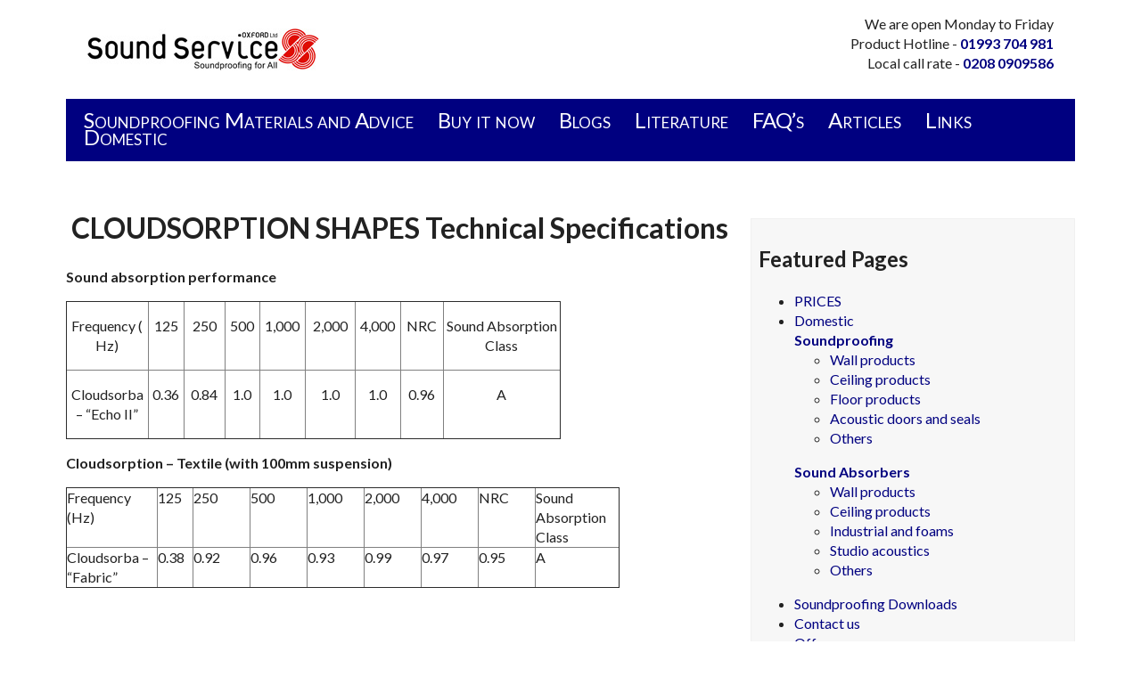

--- FILE ---
content_type: text/html; charset=UTF-8
request_url: https://www.keepitquiet.co.uk/cloudsorption-shapes-technical-data/
body_size: 7823
content:
<!doctype html>
<!--[if lt IE 7]> <html class="ie6 oldie"> <![endif]-->
<!--[if IE 7]>    <html class="ie7 oldie"> <![endif]-->
<!--[if IE 8]>    <html class="ie8 oldie"> <![endif]-->
<!--[if gt IE 8]><!-->
<html class="">
<!--<![endif]-->
<head><style>img.lazy{min-height:1px}</style><link rel="preload" href="https://www.keepitquiet.co.uk/wp-content/plugins/w3-total-cache/pub/js/lazyload.min.js" as="script">
<meta charset="UTF-8" />
<title>cloudsorption shapes technical data</title>
<link rel="profile" href="http://gmpg.org/xfn/11" />
<link rel="stylesheet" href="https://www.keepitquiet.co.uk/wp-content/themes/soundservicev3/style.css" type="text/css" media="screen" />
<link rel="pingback" href="https://www.keepitquiet.co.uk/xmlrpc.php" />
<link href="https://www.keepitquiet.co.uk/wp-content/themes/soundservicev3/boilerplate.css" rel="stylesheet" type="text/css">
<link href='https://fonts.googleapis.com/css?family=Lato:400,700' rel='stylesheet' type='text/css'>
<!-- 
To learn more about the conditional comments around the html tags at the top of the file:
paulirish.com/2008/conditional-stylesheets-vs-css-hacks-answer-neither/

Do the following if you're using your customized build of modernizr (http://www.modernizr.com/):
* insert the link to your js here
* remove the link below to the html5shiv
* add the "no-js" class to the html tags at the top
* you can also remove the link to respond.min.js if you included the MQ Polyfill in your modernizr build 
-->
<!--[if lt IE 9]>
<script src="https://html5shiv.googlecode.com/svn/trunk/html5.js"></script>
<![endif]-->
<script src="https://www.keepitquiet.co.uk/wp-content/themes/soundservicev3/respond.min.js"></script>
<meta name='robots' content='index, follow, max-image-preview:large, max-snippet:-1, max-video-preview:-1' />

	<!-- This site is optimized with the Yoast SEO plugin v21.5 - https://yoast.com/wordpress/plugins/seo/ -->
	<meta name="description" content="technical data including sound absorption co-efficients for cloudsorption shapes sound absorbing panels of various shapes and colours for ceiling suspension" />
	<link rel="canonical" href="https://www.keepitquiet.co.uk/cloudsorption-shapes-technical-data/" />
	<meta property="og:locale" content="en_US" />
	<meta property="og:type" content="article" />
	<meta property="og:title" content="cloudsorption shapes technical data" />
	<meta property="og:description" content="technical data including sound absorption co-efficients for cloudsorption shapes sound absorbing panels of various shapes and colours for ceiling suspension" />
	<meta property="og:url" content="https://www.keepitquiet.co.uk/cloudsorption-shapes-technical-data/" />
	<meta property="og:site_name" content="SoundService Oxford (ltd)" />
	<meta property="article:modified_time" content="2014-04-07T09:45:28+00:00" />
	<meta name="twitter:card" content="summary_large_image" />
	<script type="application/ld+json" class="yoast-schema-graph">{"@context":"https://schema.org","@graph":[{"@type":"WebPage","@id":"https://www.keepitquiet.co.uk/cloudsorption-shapes-technical-data/","url":"https://www.keepitquiet.co.uk/cloudsorption-shapes-technical-data/","name":"cloudsorption shapes technical data","isPartOf":{"@id":"https://www.keepitquiet.co.uk/#website"},"datePublished":"2014-02-13T15:49:49+00:00","dateModified":"2014-04-07T09:45:28+00:00","description":"technical data including sound absorption co-efficients for cloudsorption shapes sound absorbing panels of various shapes and colours for ceiling suspension","breadcrumb":{"@id":"https://www.keepitquiet.co.uk/cloudsorption-shapes-technical-data/#breadcrumb"},"inLanguage":"en-US","potentialAction":[{"@type":"ReadAction","target":["https://www.keepitquiet.co.uk/cloudsorption-shapes-technical-data/"]}]},{"@type":"BreadcrumbList","@id":"https://www.keepitquiet.co.uk/cloudsorption-shapes-technical-data/#breadcrumb","itemListElement":[{"@type":"ListItem","position":1,"name":"Home","item":"https://www.keepitquiet.co.uk/"},{"@type":"ListItem","position":2,"name":"Cloudsorption Shapes Technical Data"}]},{"@type":"WebSite","@id":"https://www.keepitquiet.co.uk/#website","url":"https://www.keepitquiet.co.uk/","name":"SoundService Oxford (ltd)","description":"soundproofing materials soundproofing foam sound proofing walls sound proofing ceilings soundproof floors","publisher":{"@id":"https://www.keepitquiet.co.uk/#organization"},"potentialAction":[{"@type":"SearchAction","target":{"@type":"EntryPoint","urlTemplate":"https://www.keepitquiet.co.uk/?s={search_term_string}"},"query-input":"required name=search_term_string"}],"inLanguage":"en-US"},{"@type":"Organization","@id":"https://www.keepitquiet.co.uk/#organization","name":"Sound Service (Oxford) LTD","url":"https://www.keepitquiet.co.uk/","logo":{"@type":"ImageObject","inLanguage":"en-US","@id":"https://www.keepitquiet.co.uk/#/schema/logo/image/","url":"http://www.keepitquiet.co.uk/wp-content/uploads/2012/07/cropped-logo-jpeg.jpg","contentUrl":"http://www.keepitquiet.co.uk/wp-content/uploads/2012/07/cropped-logo-jpeg.jpg","width":1000,"height":181,"caption":"Sound Service (Oxford) LTD"},"image":{"@id":"https://www.keepitquiet.co.uk/#/schema/logo/image/"}}]}</script>
	<!-- / Yoast SEO plugin. -->


<link rel="alternate" type="application/rss+xml" title="SoundService Oxford (ltd) &raquo; Cloudsorption Shapes Technical Data Comments Feed" href="https://www.keepitquiet.co.uk/cloudsorption-shapes-technical-data/feed/" />
<script type="text/javascript">
/* <![CDATA[ */
window._wpemojiSettings = {"baseUrl":"https:\/\/s.w.org\/images\/core\/emoji\/14.0.0\/72x72\/","ext":".png","svgUrl":"https:\/\/s.w.org\/images\/core\/emoji\/14.0.0\/svg\/","svgExt":".svg","source":{"concatemoji":"https:\/\/www.keepitquiet.co.uk\/wp-includes\/js\/wp-emoji-release.min.js?ver=6.4.7"}};
/*! This file is auto-generated */
!function(i,n){var o,s,e;function c(e){try{var t={supportTests:e,timestamp:(new Date).valueOf()};sessionStorage.setItem(o,JSON.stringify(t))}catch(e){}}function p(e,t,n){e.clearRect(0,0,e.canvas.width,e.canvas.height),e.fillText(t,0,0);var t=new Uint32Array(e.getImageData(0,0,e.canvas.width,e.canvas.height).data),r=(e.clearRect(0,0,e.canvas.width,e.canvas.height),e.fillText(n,0,0),new Uint32Array(e.getImageData(0,0,e.canvas.width,e.canvas.height).data));return t.every(function(e,t){return e===r[t]})}function u(e,t,n){switch(t){case"flag":return n(e,"\ud83c\udff3\ufe0f\u200d\u26a7\ufe0f","\ud83c\udff3\ufe0f\u200b\u26a7\ufe0f")?!1:!n(e,"\ud83c\uddfa\ud83c\uddf3","\ud83c\uddfa\u200b\ud83c\uddf3")&&!n(e,"\ud83c\udff4\udb40\udc67\udb40\udc62\udb40\udc65\udb40\udc6e\udb40\udc67\udb40\udc7f","\ud83c\udff4\u200b\udb40\udc67\u200b\udb40\udc62\u200b\udb40\udc65\u200b\udb40\udc6e\u200b\udb40\udc67\u200b\udb40\udc7f");case"emoji":return!n(e,"\ud83e\udef1\ud83c\udffb\u200d\ud83e\udef2\ud83c\udfff","\ud83e\udef1\ud83c\udffb\u200b\ud83e\udef2\ud83c\udfff")}return!1}function f(e,t,n){var r="undefined"!=typeof WorkerGlobalScope&&self instanceof WorkerGlobalScope?new OffscreenCanvas(300,150):i.createElement("canvas"),a=r.getContext("2d",{willReadFrequently:!0}),o=(a.textBaseline="top",a.font="600 32px Arial",{});return e.forEach(function(e){o[e]=t(a,e,n)}),o}function t(e){var t=i.createElement("script");t.src=e,t.defer=!0,i.head.appendChild(t)}"undefined"!=typeof Promise&&(o="wpEmojiSettingsSupports",s=["flag","emoji"],n.supports={everything:!0,everythingExceptFlag:!0},e=new Promise(function(e){i.addEventListener("DOMContentLoaded",e,{once:!0})}),new Promise(function(t){var n=function(){try{var e=JSON.parse(sessionStorage.getItem(o));if("object"==typeof e&&"number"==typeof e.timestamp&&(new Date).valueOf()<e.timestamp+604800&&"object"==typeof e.supportTests)return e.supportTests}catch(e){}return null}();if(!n){if("undefined"!=typeof Worker&&"undefined"!=typeof OffscreenCanvas&&"undefined"!=typeof URL&&URL.createObjectURL&&"undefined"!=typeof Blob)try{var e="postMessage("+f.toString()+"("+[JSON.stringify(s),u.toString(),p.toString()].join(",")+"));",r=new Blob([e],{type:"text/javascript"}),a=new Worker(URL.createObjectURL(r),{name:"wpTestEmojiSupports"});return void(a.onmessage=function(e){c(n=e.data),a.terminate(),t(n)})}catch(e){}c(n=f(s,u,p))}t(n)}).then(function(e){for(var t in e)n.supports[t]=e[t],n.supports.everything=n.supports.everything&&n.supports[t],"flag"!==t&&(n.supports.everythingExceptFlag=n.supports.everythingExceptFlag&&n.supports[t]);n.supports.everythingExceptFlag=n.supports.everythingExceptFlag&&!n.supports.flag,n.DOMReady=!1,n.readyCallback=function(){n.DOMReady=!0}}).then(function(){return e}).then(function(){var e;n.supports.everything||(n.readyCallback(),(e=n.source||{}).concatemoji?t(e.concatemoji):e.wpemoji&&e.twemoji&&(t(e.twemoji),t(e.wpemoji)))}))}((window,document),window._wpemojiSettings);
/* ]]> */
</script>
<style id='wp-emoji-styles-inline-css' type='text/css'>

	img.wp-smiley, img.emoji {
		display: inline !important;
		border: none !important;
		box-shadow: none !important;
		height: 1em !important;
		width: 1em !important;
		margin: 0 0.07em !important;
		vertical-align: -0.1em !important;
		background: none !important;
		padding: 0 !important;
	}
</style>
<link rel='stylesheet' id='wp-block-library-css' href='https://www.keepitquiet.co.uk/wp-includes/css/dist/block-library/style.min.css?ver=6.4.7' type='text/css' media='all' />
<style id='classic-theme-styles-inline-css' type='text/css'>
/*! This file is auto-generated */
.wp-block-button__link{color:#fff;background-color:#32373c;border-radius:9999px;box-shadow:none;text-decoration:none;padding:calc(.667em + 2px) calc(1.333em + 2px);font-size:1.125em}.wp-block-file__button{background:#32373c;color:#fff;text-decoration:none}
</style>
<style id='global-styles-inline-css' type='text/css'>
body{--wp--preset--color--black: #000000;--wp--preset--color--cyan-bluish-gray: #abb8c3;--wp--preset--color--white: #ffffff;--wp--preset--color--pale-pink: #f78da7;--wp--preset--color--vivid-red: #cf2e2e;--wp--preset--color--luminous-vivid-orange: #ff6900;--wp--preset--color--luminous-vivid-amber: #fcb900;--wp--preset--color--light-green-cyan: #7bdcb5;--wp--preset--color--vivid-green-cyan: #00d084;--wp--preset--color--pale-cyan-blue: #8ed1fc;--wp--preset--color--vivid-cyan-blue: #0693e3;--wp--preset--color--vivid-purple: #9b51e0;--wp--preset--gradient--vivid-cyan-blue-to-vivid-purple: linear-gradient(135deg,rgba(6,147,227,1) 0%,rgb(155,81,224) 100%);--wp--preset--gradient--light-green-cyan-to-vivid-green-cyan: linear-gradient(135deg,rgb(122,220,180) 0%,rgb(0,208,130) 100%);--wp--preset--gradient--luminous-vivid-amber-to-luminous-vivid-orange: linear-gradient(135deg,rgba(252,185,0,1) 0%,rgba(255,105,0,1) 100%);--wp--preset--gradient--luminous-vivid-orange-to-vivid-red: linear-gradient(135deg,rgba(255,105,0,1) 0%,rgb(207,46,46) 100%);--wp--preset--gradient--very-light-gray-to-cyan-bluish-gray: linear-gradient(135deg,rgb(238,238,238) 0%,rgb(169,184,195) 100%);--wp--preset--gradient--cool-to-warm-spectrum: linear-gradient(135deg,rgb(74,234,220) 0%,rgb(151,120,209) 20%,rgb(207,42,186) 40%,rgb(238,44,130) 60%,rgb(251,105,98) 80%,rgb(254,248,76) 100%);--wp--preset--gradient--blush-light-purple: linear-gradient(135deg,rgb(255,206,236) 0%,rgb(152,150,240) 100%);--wp--preset--gradient--blush-bordeaux: linear-gradient(135deg,rgb(254,205,165) 0%,rgb(254,45,45) 50%,rgb(107,0,62) 100%);--wp--preset--gradient--luminous-dusk: linear-gradient(135deg,rgb(255,203,112) 0%,rgb(199,81,192) 50%,rgb(65,88,208) 100%);--wp--preset--gradient--pale-ocean: linear-gradient(135deg,rgb(255,245,203) 0%,rgb(182,227,212) 50%,rgb(51,167,181) 100%);--wp--preset--gradient--electric-grass: linear-gradient(135deg,rgb(202,248,128) 0%,rgb(113,206,126) 100%);--wp--preset--gradient--midnight: linear-gradient(135deg,rgb(2,3,129) 0%,rgb(40,116,252) 100%);--wp--preset--font-size--small: 13px;--wp--preset--font-size--medium: 20px;--wp--preset--font-size--large: 36px;--wp--preset--font-size--x-large: 42px;--wp--preset--spacing--20: 0.44rem;--wp--preset--spacing--30: 0.67rem;--wp--preset--spacing--40: 1rem;--wp--preset--spacing--50: 1.5rem;--wp--preset--spacing--60: 2.25rem;--wp--preset--spacing--70: 3.38rem;--wp--preset--spacing--80: 5.06rem;--wp--preset--shadow--natural: 6px 6px 9px rgba(0, 0, 0, 0.2);--wp--preset--shadow--deep: 12px 12px 50px rgba(0, 0, 0, 0.4);--wp--preset--shadow--sharp: 6px 6px 0px rgba(0, 0, 0, 0.2);--wp--preset--shadow--outlined: 6px 6px 0px -3px rgba(255, 255, 255, 1), 6px 6px rgba(0, 0, 0, 1);--wp--preset--shadow--crisp: 6px 6px 0px rgba(0, 0, 0, 1);}:where(.is-layout-flex){gap: 0.5em;}:where(.is-layout-grid){gap: 0.5em;}body .is-layout-flow > .alignleft{float: left;margin-inline-start: 0;margin-inline-end: 2em;}body .is-layout-flow > .alignright{float: right;margin-inline-start: 2em;margin-inline-end: 0;}body .is-layout-flow > .aligncenter{margin-left: auto !important;margin-right: auto !important;}body .is-layout-constrained > .alignleft{float: left;margin-inline-start: 0;margin-inline-end: 2em;}body .is-layout-constrained > .alignright{float: right;margin-inline-start: 2em;margin-inline-end: 0;}body .is-layout-constrained > .aligncenter{margin-left: auto !important;margin-right: auto !important;}body .is-layout-constrained > :where(:not(.alignleft):not(.alignright):not(.alignfull)){max-width: var(--wp--style--global--content-size);margin-left: auto !important;margin-right: auto !important;}body .is-layout-constrained > .alignwide{max-width: var(--wp--style--global--wide-size);}body .is-layout-flex{display: flex;}body .is-layout-flex{flex-wrap: wrap;align-items: center;}body .is-layout-flex > *{margin: 0;}body .is-layout-grid{display: grid;}body .is-layout-grid > *{margin: 0;}:where(.wp-block-columns.is-layout-flex){gap: 2em;}:where(.wp-block-columns.is-layout-grid){gap: 2em;}:where(.wp-block-post-template.is-layout-flex){gap: 1.25em;}:where(.wp-block-post-template.is-layout-grid){gap: 1.25em;}.has-black-color{color: var(--wp--preset--color--black) !important;}.has-cyan-bluish-gray-color{color: var(--wp--preset--color--cyan-bluish-gray) !important;}.has-white-color{color: var(--wp--preset--color--white) !important;}.has-pale-pink-color{color: var(--wp--preset--color--pale-pink) !important;}.has-vivid-red-color{color: var(--wp--preset--color--vivid-red) !important;}.has-luminous-vivid-orange-color{color: var(--wp--preset--color--luminous-vivid-orange) !important;}.has-luminous-vivid-amber-color{color: var(--wp--preset--color--luminous-vivid-amber) !important;}.has-light-green-cyan-color{color: var(--wp--preset--color--light-green-cyan) !important;}.has-vivid-green-cyan-color{color: var(--wp--preset--color--vivid-green-cyan) !important;}.has-pale-cyan-blue-color{color: var(--wp--preset--color--pale-cyan-blue) !important;}.has-vivid-cyan-blue-color{color: var(--wp--preset--color--vivid-cyan-blue) !important;}.has-vivid-purple-color{color: var(--wp--preset--color--vivid-purple) !important;}.has-black-background-color{background-color: var(--wp--preset--color--black) !important;}.has-cyan-bluish-gray-background-color{background-color: var(--wp--preset--color--cyan-bluish-gray) !important;}.has-white-background-color{background-color: var(--wp--preset--color--white) !important;}.has-pale-pink-background-color{background-color: var(--wp--preset--color--pale-pink) !important;}.has-vivid-red-background-color{background-color: var(--wp--preset--color--vivid-red) !important;}.has-luminous-vivid-orange-background-color{background-color: var(--wp--preset--color--luminous-vivid-orange) !important;}.has-luminous-vivid-amber-background-color{background-color: var(--wp--preset--color--luminous-vivid-amber) !important;}.has-light-green-cyan-background-color{background-color: var(--wp--preset--color--light-green-cyan) !important;}.has-vivid-green-cyan-background-color{background-color: var(--wp--preset--color--vivid-green-cyan) !important;}.has-pale-cyan-blue-background-color{background-color: var(--wp--preset--color--pale-cyan-blue) !important;}.has-vivid-cyan-blue-background-color{background-color: var(--wp--preset--color--vivid-cyan-blue) !important;}.has-vivid-purple-background-color{background-color: var(--wp--preset--color--vivid-purple) !important;}.has-black-border-color{border-color: var(--wp--preset--color--black) !important;}.has-cyan-bluish-gray-border-color{border-color: var(--wp--preset--color--cyan-bluish-gray) !important;}.has-white-border-color{border-color: var(--wp--preset--color--white) !important;}.has-pale-pink-border-color{border-color: var(--wp--preset--color--pale-pink) !important;}.has-vivid-red-border-color{border-color: var(--wp--preset--color--vivid-red) !important;}.has-luminous-vivid-orange-border-color{border-color: var(--wp--preset--color--luminous-vivid-orange) !important;}.has-luminous-vivid-amber-border-color{border-color: var(--wp--preset--color--luminous-vivid-amber) !important;}.has-light-green-cyan-border-color{border-color: var(--wp--preset--color--light-green-cyan) !important;}.has-vivid-green-cyan-border-color{border-color: var(--wp--preset--color--vivid-green-cyan) !important;}.has-pale-cyan-blue-border-color{border-color: var(--wp--preset--color--pale-cyan-blue) !important;}.has-vivid-cyan-blue-border-color{border-color: var(--wp--preset--color--vivid-cyan-blue) !important;}.has-vivid-purple-border-color{border-color: var(--wp--preset--color--vivid-purple) !important;}.has-vivid-cyan-blue-to-vivid-purple-gradient-background{background: var(--wp--preset--gradient--vivid-cyan-blue-to-vivid-purple) !important;}.has-light-green-cyan-to-vivid-green-cyan-gradient-background{background: var(--wp--preset--gradient--light-green-cyan-to-vivid-green-cyan) !important;}.has-luminous-vivid-amber-to-luminous-vivid-orange-gradient-background{background: var(--wp--preset--gradient--luminous-vivid-amber-to-luminous-vivid-orange) !important;}.has-luminous-vivid-orange-to-vivid-red-gradient-background{background: var(--wp--preset--gradient--luminous-vivid-orange-to-vivid-red) !important;}.has-very-light-gray-to-cyan-bluish-gray-gradient-background{background: var(--wp--preset--gradient--very-light-gray-to-cyan-bluish-gray) !important;}.has-cool-to-warm-spectrum-gradient-background{background: var(--wp--preset--gradient--cool-to-warm-spectrum) !important;}.has-blush-light-purple-gradient-background{background: var(--wp--preset--gradient--blush-light-purple) !important;}.has-blush-bordeaux-gradient-background{background: var(--wp--preset--gradient--blush-bordeaux) !important;}.has-luminous-dusk-gradient-background{background: var(--wp--preset--gradient--luminous-dusk) !important;}.has-pale-ocean-gradient-background{background: var(--wp--preset--gradient--pale-ocean) !important;}.has-electric-grass-gradient-background{background: var(--wp--preset--gradient--electric-grass) !important;}.has-midnight-gradient-background{background: var(--wp--preset--gradient--midnight) !important;}.has-small-font-size{font-size: var(--wp--preset--font-size--small) !important;}.has-medium-font-size{font-size: var(--wp--preset--font-size--medium) !important;}.has-large-font-size{font-size: var(--wp--preset--font-size--large) !important;}.has-x-large-font-size{font-size: var(--wp--preset--font-size--x-large) !important;}
.wp-block-navigation a:where(:not(.wp-element-button)){color: inherit;}
:where(.wp-block-post-template.is-layout-flex){gap: 1.25em;}:where(.wp-block-post-template.is-layout-grid){gap: 1.25em;}
:where(.wp-block-columns.is-layout-flex){gap: 2em;}:where(.wp-block-columns.is-layout-grid){gap: 2em;}
.wp-block-pullquote{font-size: 1.5em;line-height: 1.6;}
</style>
<link rel="https://api.w.org/" href="https://www.keepitquiet.co.uk/wp-json/" /><link rel="alternate" type="application/json" href="https://www.keepitquiet.co.uk/wp-json/wp/v2/pages/2458" /><link rel="EditURI" type="application/rsd+xml" title="RSD" href="https://www.keepitquiet.co.uk/xmlrpc.php?rsd" />
<meta name="generator" content="WordPress 6.4.7" />
<link rel='shortlink' href='https://www.keepitquiet.co.uk/?p=2458' />
<link rel="alternate" type="application/json+oembed" href="https://www.keepitquiet.co.uk/wp-json/oembed/1.0/embed?url=https%3A%2F%2Fwww.keepitquiet.co.uk%2Fcloudsorption-shapes-technical-data%2F" />
<link rel="alternate" type="text/xml+oembed" href="https://www.keepitquiet.co.uk/wp-json/oembed/1.0/embed?url=https%3A%2F%2Fwww.keepitquiet.co.uk%2Fcloudsorption-shapes-technical-data%2F&#038;format=xml" />
<style type="text/css">.broken_link, a.broken_link {
	text-decoration: line-through;
}</style><script type="text/javascript">

  var _gaq = _gaq || [];
  _gaq.push(['_setAccount', 'UA-6105713-2']);
  _gaq.push(['_trackPageview']);

  (function() {
    var ga = document.createElement('script'); ga.type = 'text/javascript'; ga.async = true;
    ga.src = ('https:' == document.location.protocol ? 'https://ssl' : 'http://www') + '.google-analytics.com/ga.js';
    var s = document.getElementsByTagName('script')[0]; s.parentNode.insertBefore(ga, s);
  })();

</script>
<link rel="apple-touch-icon" sizes="152x152" href="/apple-touch-icon.png">
<link rel="icon" type="image/png" sizes="32x32" href="/favicon-32x32.png">
<link rel="icon" type="image/png" sizes="16x16" href="/favicon-16x16.png">
<link rel="manifest" href="/site.webmanifest">
<link rel="mask-icon" href="/safari-pinned-tab.svg" color="#ea1a1a">
<meta name="msapplication-TileColor" content="#2b5797">
<meta name="theme-color" content="#ffffff">
</head>
<body>
<div class="gridContainer clearfix">
  <div class="fluid logo"><a href="https://www.keepitquiet.co.uk"><img class="lazy" src="data:image/svg+xml,%3Csvg%20xmlns='http://www.w3.org/2000/svg'%20viewBox='0%200%201%201'%3E%3C/svg%3E" data-src="https://www.keepitquiet.co.uk/wp-content/themes/soundservicev3/images/logo.jpg" alt=""/></a></div>
  <div class="fluid topstrap"><p>We are open Monday to Friday<br>
    Product Hotline - <strong>01993 704 981</strong><br>Local call rate - <strong>0208 0909586</strong></p></div><div class="fluid navigation"><div class="menu-main-menu-container"><ul id="menu-main-menu" class="menu"><li id="menu-item-3994" class="menu-item menu-item-type-post_type menu-item-object-page menu-item-home menu-item-3994"><a href="https://www.keepitquiet.co.uk/">Soundproofing Materials and Advice</a></li>
<li id="menu-item-3979" class="menu-item menu-item-type-custom menu-item-object-custom menu-item-3979"><a href="http://www.soundproofing-direct.co.uk/">Buy it now</a></li>
<li id="menu-item-3995" class="menu-item menu-item-type-post_type menu-item-object-page menu-item-3995"><a href="https://www.keepitquiet.co.uk/news-and-articles/">Blogs</a></li>
<li id="menu-item-3996" class="menu-item menu-item-type-post_type menu-item-object-page menu-item-3996"><a href="https://www.keepitquiet.co.uk/literature/">Literature</a></li>
<li id="menu-item-3997" class="menu-item menu-item-type-post_type menu-item-object-page menu-item-3997"><a href="https://www.keepitquiet.co.uk/faqs/">FAQ&#8217;s</a></li>
<li id="menu-item-4015" class="menu-item menu-item-type-post_type menu-item-object-page menu-item-4015"><a href="https://www.keepitquiet.co.uk/articles/">Articles</a></li>
<li id="menu-item-4008" class="menu-item menu-item-type-post_type menu-item-object-page menu-item-4008"><a href="https://www.keepitquiet.co.uk/soundproofing-links/">Links</a></li>
<li id="menu-item-4012" class="menu-item menu-item-type-post_type menu-item-object-page menu-item-4012"><a href="https://www.keepitquiet.co.uk/domestic-soundproofing/">Domestic</a></li>
</ul></div></div>
  <div class="fluid content">    <div class="fluid commercialsoundproofing">
      <div class="fluid sidebar floatright">
  <div class="highligted"><h2>Featured Pages</h2><div class="menu-featured-pages-container"><ul id="menu-featured-pages" class="menu"><li id="menu-item-5624" class="menu-item menu-item-type-post_type menu-item-object-page menu-item-5624"><a href="https://www.keepitquiet.co.uk/prices/">PRICES</a></li>
<li id="menu-item-4727" class="menu-item menu-item-type-post_type menu-item-object-page menu-item-4727"><a href="https://www.keepitquiet.co.uk/domestic-soundproofing/">Domestic</a></li>
<li id="menu-item-3980" class="menu-item menu-item-type-custom menu-item-object-custom menu-item-has-children menu-item-3980"><a><strong>Soundproofing</strong></a>
<ul class="sub-menu">
	<li id="menu-item-4002" class="menu-item menu-item-type-post_type menu-item-object-page menu-item-4002"><a href="https://www.keepitquiet.co.uk/soundproofing/wall-products/">Wall products</a></li>
	<li id="menu-item-3999" class="menu-item menu-item-type-post_type menu-item-object-page menu-item-3999"><a href="https://www.keepitquiet.co.uk/soundproofing/ceiling-products/">Ceiling products</a></li>
	<li id="menu-item-4000" class="menu-item menu-item-type-post_type menu-item-object-page menu-item-4000"><a href="https://www.keepitquiet.co.uk/soundproofing/floor-products/">Floor products</a></li>
	<li id="menu-item-3998" class="menu-item menu-item-type-post_type menu-item-object-page menu-item-3998"><a href="https://www.keepitquiet.co.uk/soundproofing/acoustic-doors-seals/">Acoustic doors and seals</a></li>
	<li id="menu-item-4001" class="menu-item menu-item-type-post_type menu-item-object-page menu-item-4001"><a href="https://www.keepitquiet.co.uk/soundproofing/others/">Others</a></li>
</ul>
</li>
<li id="menu-item-3981" class="menu-item menu-item-type-custom menu-item-object-custom menu-item-has-children menu-item-3981"><a><strong>Sound Absorbers</strong></a>
<ul class="sub-menu">
	<li id="menu-item-4007" class="menu-item menu-item-type-post_type menu-item-object-page menu-item-4007"><a href="https://www.keepitquiet.co.uk/wall-products/">Wall products</a></li>
	<li id="menu-item-4006" class="menu-item menu-item-type-post_type menu-item-object-page menu-item-4006"><a href="https://www.keepitquiet.co.uk/ceiling-products/">Ceiling products</a></li>
	<li id="menu-item-4005" class="menu-item menu-item-type-post_type menu-item-object-page menu-item-4005"><a href="https://www.keepitquiet.co.uk/industrial-foams/">Industrial and foams</a></li>
	<li id="menu-item-4004" class="menu-item menu-item-type-post_type menu-item-object-page menu-item-4004"><a href="https://www.keepitquiet.co.uk/studio-acoustics/">Studio acoustics</a></li>
	<li id="menu-item-4003" class="menu-item menu-item-type-post_type menu-item-object-page menu-item-4003"><a href="https://www.keepitquiet.co.uk/others/">Others</a></li>
</ul>
</li>
<li id="menu-item-4011" class="menu-item menu-item-type-post_type menu-item-object-page menu-item-4011"><a href="https://www.keepitquiet.co.uk/literature/">Soundproofing Downloads</a></li>
<li id="menu-item-4014" class="menu-item menu-item-type-post_type menu-item-object-page menu-item-4014"><a href="https://www.keepitquiet.co.uk/contact-us/">Contact us</a></li>
<li id="menu-item-4013" class="menu-item menu-item-type-post_type menu-item-object-page menu-item-4013"><a href="https://www.keepitquiet.co.uk/offers/">Offers</a></li>
<li id="menu-item-4010" class="menu-item menu-item-type-post_type menu-item-object-page menu-item-4010"><a href="https://www.keepitquiet.co.uk/terms-conditions-sale/">Terms &#038; Conditions of Sale</a></li>
<li id="menu-item-4017" class="menu-item menu-item-type-post_type menu-item-object-page menu-item-privacy-policy menu-item-4017"><a rel="privacy-policy" href="https://www.keepitquiet.co.uk/privacy-policy/">Privacy Policy</a></li>
</ul></div></div><div class="highligted"></div>
   </div>
    <div id="stcpDiv">
<h1 align="center">CLOUDSORPTION SHAPES Technical Specifications</h1>
<p><strong>Sound absorption performance</strong></p>
<table width="" border="1" cellspacing="0" cellpadding="0">
<tbody>
<tr>
<td valign="top" width="91">
<p align="center">Frequency ( Hz)</p>
</td>
<td valign="top" width="39">
<p align="center">125</p>
</td>
<td valign="top" width="45">
<p align="center">250</p>
</td>
<td valign="top" width="38">
<p align="center">500</p>
</td>
<td valign="top" width="50">
<p align="center">1,000</p>
</td>
<td valign="top" width="55">
<p align="center">2,000</p>
</td>
<td valign="top" width="50">
<p align="center">4,000</p>
</td>
<td valign="top" width="47">
<p align="center">NRC</p>
</td>
<td valign="top" width="130">
<p align="center">Sound Absorption Class</p>
</td>
</tr>
<tr>
<td valign="top" width="91">
<p align="center">Cloudsorba – “Echo II”</p>
</td>
<td valign="top" width="39">
<p align="center">0.36</p>
</td>
<td valign="top" width="45">
<p align="center">0.84</p>
</td>
<td valign="top" width="38">
<p align="center">1.0</p>
</td>
<td valign="top" width="50">
<p align="center">1.0</p>
</td>
<td valign="top" width="55">
<p align="center">1.0</p>
</td>
<td valign="top" width="50">
<p align="center">1.0</p>
</td>
<td valign="top" width="47">
<p align="center">0.96</p>
</td>
<td valign="top" width="130">
<p align="center">A</p>
</td>
</tr>
</tbody>
</table>
<p><strong>Cloudsorption</strong><strong> – Textile (with 100mm suspension)</strong></p>
<table width="" border="1" cellspacing="0" cellpadding="0">
<tbody>
<tr>
<td valign="top" width="101">Frequency (Hz)</td>
<td valign="top" width="39">125</td>
<td valign="top" width="63">250</td>
<td valign="top" width="63">500</td>
<td valign="top" width="63">1,000</td>
<td valign="top" width="63">2,000</td>
<td valign="top" width="63">4,000</td>
<td valign="top" width="63">NRC</td>
<td valign="top" width="93">Sound Absorption Class</td>
</tr>
<tr>
<td valign="top" width="101">Cloudsorba – “Fabric”</td>
<td valign="top" width="39">0.38</td>
<td valign="top" width="63">0.92</td>
<td valign="top" width="63">0.96</td>
<td valign="top" width="63">0.93</td>
<td valign="top" width="63">0.99</td>
<td valign="top" width="63">0.97</td>
<td valign="top" width="63">0.95</td>
<td valign="top" width="93">A</td>
</tr>
</tbody>
</table>
<p>&nbsp;</p>
<h3>Cloudsorption fire rating</h3>
<p>Echo Plus : Class 0 to BS476.</p>
<p>Textile : Class 1 to BS476 as standard with the acoustic core being Class O.</p>
<p>However, Class O fabric can be used if required on any project.</p>
<p><strong>Cloudsorption weight </strong></p>
<p>Textile : 3kg/m2</p>
<p><strong>Cloudsorption light reflectancy</strong></p>
<p>Textile : These fabric coated panels will offer varying degrees of light reflectivity depending on the colour of the chosen covering. See fabric colour chart  <a href="https://www.keepitquiet.co.uk/wp-content/uploads/2014/02/wallsorption-colours.pdf"><strong>HERE</strong></a>.</p>
</div>
    </div>  
</div>
     <div class="fluid footer">
    <div class="fluid companyinfo"><p>Sound Service (Oxford) Ltd, Crawley Mill, Dry Lane, Witney, Oxfordshire. OX29 9TJ.</p></div>
    <div class="fluid websitesbymark"><p><a href="http://www.websitesbymark.co.uk" title="web design oxford"><img class="lazy" src="data:image/svg+xml,%3Csvg%20xmlns='http://www.w3.org/2000/svg'%20viewBox='0%200%2054%2012'%3E%3C/svg%3E" data-src="https://www.keepitquiet.co.uk/wp-content/themes/soundservicev3/images/designed.jpg" alt="web design oxford" width="54" height="12" /></a><a href="http://www.websitesbymark.co.uk/web-design-carterton/" title="web design carterton"><img class="lazy" src="data:image/svg+xml,%3Csvg%20xmlns='http://www.w3.org/2000/svg'%20viewBox='0%200%2016%2012'%3E%3C/svg%3E" data-src="https://www.keepitquiet.co.uk/wp-content/themes/soundservicev3/images/by.jpg" alt="web design carterton" width="16" height="12" /></a><a href="http://www.websitesbymark.co.uk/web-design-witney/" title="web design witney"><img class="lazy" src="data:image/svg+xml,%3Csvg%20xmlns='http://www.w3.org/2000/svg'%20viewBox='0%200%2055%2012'%3E%3C/svg%3E" data-src="https://www.keepitquiet.co.uk/wp-content/themes/soundservicev3/images/websites.jpg" alt="web design witney" width="55" height="12" /></a><a href="http://www.websitesbymark.co.uk/web-design-banbury/" title="web design banbury"><img class="lazy" src="data:image/svg+xml,%3Csvg%20xmlns='http://www.w3.org/2000/svg'%20viewBox='0%200%2015%2012'%3E%3C/svg%3E" data-src="https://www.keepitquiet.co.uk/wp-content/themes/soundservicev3/images/logoby.jpg" alt="web design banbury" width="15" height="12" /></a><a href="http://www.websitesbymark.co.uk/web-design-oxfordshire/" title="web design oxfordshire"><img class="lazy" src="data:image/svg+xml,%3Csvg%20xmlns='http://www.w3.org/2000/svg'%20viewBox='0%200%2026%2012'%3E%3C/svg%3E" data-src="https://www.keepitquiet.co.uk/wp-content/themes/soundservicev3/images/mark.jpg" alt="web design oxfordshire seo" width="26" height="12" /></a></p></div>
  </div>
<script type="text/javascript" src="https://www.keepitquiet.co.uk/wp-includes/js/comment-reply.min.js?ver=6.4.7" id="comment-reply-js" async="async" data-wp-strategy="async"></script>
</div>
<script>window.w3tc_lazyload=1,window.lazyLoadOptions={elements_selector:".lazy",callback_loaded:function(t){var e;try{e=new CustomEvent("w3tc_lazyload_loaded",{detail:{e:t}})}catch(a){(e=document.createEvent("CustomEvent")).initCustomEvent("w3tc_lazyload_loaded",!1,!1,{e:t})}window.dispatchEvent(e)}}</script><script async src="https://www.keepitquiet.co.uk/wp-content/plugins/w3-total-cache/pub/js/lazyload.min.js"></script></body>
</html>
<!--
Performance optimized by W3 Total Cache. Learn more: https://www.boldgrid.com/w3-total-cache/

Object Caching 19/239 objects using Disk
Page Caching using Disk: Enhanced 
Lazy Loading

Served from: www.keepitquiet.co.uk @ 2026-01-27 16:27:25 by W3 Total Cache
-->

--- FILE ---
content_type: text/css
request_url: https://www.keepitquiet.co.uk/wp-content/themes/soundservicev3/style.css
body_size: 1789
content:
/*
Theme Name: Sound Serivce V3
Theme URI: http://www.websitesbymark.co.uk
Description: V3 of the Sound Service WP site.
Author: Mark Excell
*/
@charset "utf-8";
/* Simple fluid media
   Note: Fluid media requires that you remove the media's height and width attributes from the HTML
   http://www.alistapart.com/articles/fluid-images/ 
*/
img, object, embed, video {
	max-width: 100%;
}

/* IE 6 does not support max-width so default to width 100% */
.ie6 img {
	width:100%;
}

/*
	Dreamweaver Fluid Grid Properties
	----------------------------------
	dw-num-cols-mobile:		4;
	dw-num-cols-tablet:		8;
	dw-num-cols-desktop:	12;
	dw-gutter-percentage:	25;
	
	Inspiration from "Responsive Web Design" by Ethan Marcotte 
	http://www.alistapart.com/articles/responsive-web-design
	
	and Golden Grid System by Joni Korpi
	http://goldengridsystem.com/
*/

.fluid {
	clear: both;
	margin-left: 0;
	width: 100%;
	float: left;
	display: block;
}

.fluidList {
    list-style:none;
    list-style-image:none;
    margin:0;
    padding:0;        
}

/* Mobile Layout: 480px and below. */
  
.gridContainer {
	margin-left: auto;
	margin-right: auto;
	width: 86.45%;
	padding-left: 2.275%;
	padding-right: 2.275%;
	clear: none;
	float: none;
}
.logo {
	width: 100%;
	padding-top: 2em;
	padding-bottom: 2em;
}
.topstrap {
	width: 100%;
	clear: both;
	margin-left: 0;
	text-align: left;
}
.navigation {
	background-color:  #000080;
}
.content {
	width: 100%;
	padding-top: 2em;
}
.sidebar {
	width: 100%;
	clear: both;
	margin-left: 0;
	padding-top: 2em;
}
.footer {
	padding-bottom: 1em;
	background-color: #eeeeee;
}
.companyinfo {
	width: 100%;
	padding-top: 1em;
}
.websitesbymark {
	width: 100%;
	clear: both;
	margin-left: 0;
	padding-top: 1em;
}
.fluid.logo img {
	margin-left: 1.5em;
}
.topstrap p {
	padding-left: 1.5em;
}
.topstrap p strong {
	color:  #000080;
	font-weight: 700;
}
.companyinfo p    {
	padding-left: 1.5em;
}
.websitesbymark p {
	padding-left: 1.5em;
}
.highligted {
	padding-top: 0.5em;
	padding-left: 0.5em;
	padding-right: 0.5em;
	padding-bottom: 0.5em;
	background-color: #f7f7f7;
	border: 1px solid #f0f0f0;
	margin-bottom:1em;
}
.highligted input, .highligted textarea{
width: 90% !important;
}
.getaqoute {
width: 100%;
margin-left: 0;
}
.buynow {
width: 100%;
clear: both;
margin-left: 0;
}
.commercialsoundproofing {
width: 100%;
clear: both;
margin-left: 0;
}
.domesticsoundproofing {
width: 100%;
clear: both;
margin-left: 0;
}
.pagecontent {
width: 100%;
margin-left: 0;
}
.thirdarea {
width: 100%;
}
.secondthird {
width: 100%;
clear: both;
margin-left: 0;
}
.fpsidebar {
width: 100%;
clear: both;
margin-left: 0;
}
.testblock {
width: 100%;
clear: both;
margin-left: 0;
}
.zeroMargin_mobile {
margin-left: 0;
}
.hide_mobile {
display: none;
}
/* Tablet Layout: 481px to 768px. Inherits styles from: Mobile Layout. */

@media only screen and (min-width: 481px) {

.gridContainer {
	width: 90.675%;
	padding-left: 1.1625%;
	padding-right: 1.1625%;
	clear: none;
	float: none;
	margin-left: auto;
}
.logo {
width: 100%;
}
.topstrap {
	width: 100%;
	clear: both;
	margin-left: 0;
	text-align: left;
}
.navigation {
}
.content {
width: 100%;
}
.sidebar {
width: 100%;
clear: both;
margin-left: 0;
}
.footer {
}
.companyinfo {
width: 100%;
}
.websitesbymark {
	width: 100%;
	clear: both;
	margin-left: 0;
	text-align: right;
}
.logo {
	padding-bottom: 0em;
}
.companyinfo p {
	padding-left: 1.5em;
}
.websitesbymark p {
	padding-right: 1.5em;
}
.getaqoute {
width: 100%;
margin-left: 0;
}
.buynow {
width: 100%;
clear: both;
margin-left: 0;
}
.commercialsoundproofing {
width: 100%;
clear: both;
margin-left: 0;
}
.domesticsoundproofing {
width: 100%;
clear: both;
margin-left: 0;
}
.pagecontent {
width: 100%;
margin-left: 0;
}
.thirdarea {
width: 100%;
}
.secondthird {
width: 100%;
clear: both;
margin-left: 0;
}
.fpsidebar {
width: 100%;
clear: both;
margin-left: 0;
}
.testblock {
width: 100%;
clear: both;
margin-left: 0;
}
.hide_tablet {
display: none;
}
.zeroMargin_tablet {
margin-left: 0;
}
}

/* Desktop Layout: 769px to a max of 1232px.  Inherits styles from: Mobile Layout and Tablet Layout. */

@media only screen and (min-width: 769px) {

.gridContainer {
	width: 88.5%;
	max-width: 1232px;
	padding-left: 0.75%;
	padding-right: 0.75%;
	margin: auto;
	clear: none;
	float: none;
	margin-left: auto;
}
.logo {
	width: 49.1525%;
	padding-bottom: 2em;
}
.topstrap {
width: 49.1525%;
margin-left: 1.6949%;
clear: none;
}
.navigation {
}
.content {
/* width: 66.1016%; */
}
.sidebar {
width: 32.2033%;
margin-left: 1.6949%;
clear: none;
}
.footer {
}
.companyinfo {
width: 66.1016%;
}
.websitesbymark {
width: 32.2033%;
margin-left: 1.6949%;
clear: none;
}
.topstrap {
	text-align: right;
}
.topstrap p {
	padding-right: 1.5em;
}
.companyinfo p    {
	padding-left: 1.5em;
	padding-right: 1.5em;
}
.websitesbymark p {
	padding-right: 1.5em;
}
.getaqoute {
width: 48.7179%;
margin-left: 0;
}
.buynow {
width: 48.7179%;
margin-left: 2.5641%;
clear: none;
}
.commercialsoundproofing {
width: 100%;
margin-left: 0;
clear: both;
}
.domesticsoundproofing {
width: 35.8974%;
margin-left: 2.5641%;
clear: none;
}
.articles {
width: 31%;
margin-left: 3%;
clear: none;
}
.articlesnoleft {
width: 32%;
margin-left: 0%;
clear: none;
}
.pagecontent {
width: 100%;
margin-left: 0;
}
.thirdarea {
width: 32.2033%;
}
.secondthird {
width: 32.2033%;
margin-left: 1.6949%;
clear: none;
}
.fpsidebar {
width: 32.2033%;
margin-left: 1.6949%;
clear: none;
}
.testblock {
width: 32.2033%;
margin-left: 1.6949%;
clear: none;
}
.zeroMargin_desktop {
margin-left: 0;
}
.hide_desktop {
display: none;
}
#tablepress-4_wrapper {width:66%; float:left; display:inline; clear:none;}
img {max-width:60%;}
}
/* =WordPress Core
-------------------------------------------------------------- */
.alignnone {
    margin: 5px 20px 20px 0;
}

.aligncenter,
div.aligncenter {
    display: block;
    margin: 5px auto 5px auto;
}

.alignright {
    float:right;
    margin: 8px 0 8px 8px;
}

.alignleft {
    float: left;
    margin: 8px 8px 8px 0;
}

.aligncenter {
    display: block;
    margin: 8px auto 8px auto;
}

a img.alignright {
    float: right;
    margin: 8px 0 8px 8px;
}

a img.alignnone {
    margin: 8px 8px 8px 0;
}

a img.alignleft {
    float: left;
    margin: 8px 8px 8px 0;
}

a img.aligncenter {
    display: block;
    margin-left: auto;
    margin-right: auto
}

.wp-caption {
    background: #fff;
    border: 1px solid #f0f0f0;
    max-width: 96%; /* Image does not overflow the content area */
    padding: 5px 3px 10px;
    text-align: center;
}

.wp-caption.alignnone {
    margin: 8px 8px 8px 0;
}

.wp-caption.alignleft {
    margin: 8px 8px 8px 0;
}

.wp-caption.alignright {
    margin: 8px 0 8px 8px;
}

.wp-caption img {
    border: 0 none;
    height: auto;
    margin: 0;
    max-width: 98.5%;
    padding: 0;
    width: auto;
}

.wp-caption p.wp-caption-text {
    font-size: 11px;
    line-height: 17px;
    margin: 0;
    padding: 0 4px 5px;
}
.floatright { float:right;}
.floatleft { float:left;}
.clearleft{ clear:left;}
.clearnone {clear:none;}
.red {
background-color: #993366;
color: #FFFFFF;
}
.green {
background-color: #009900;
color: #FFFFFF;
}
.really_simple_share{ max-width:50%;clear:none !important;}
.sub-menu{margin-top:0px !important}
.menu-item-has-children {list-style:none;}